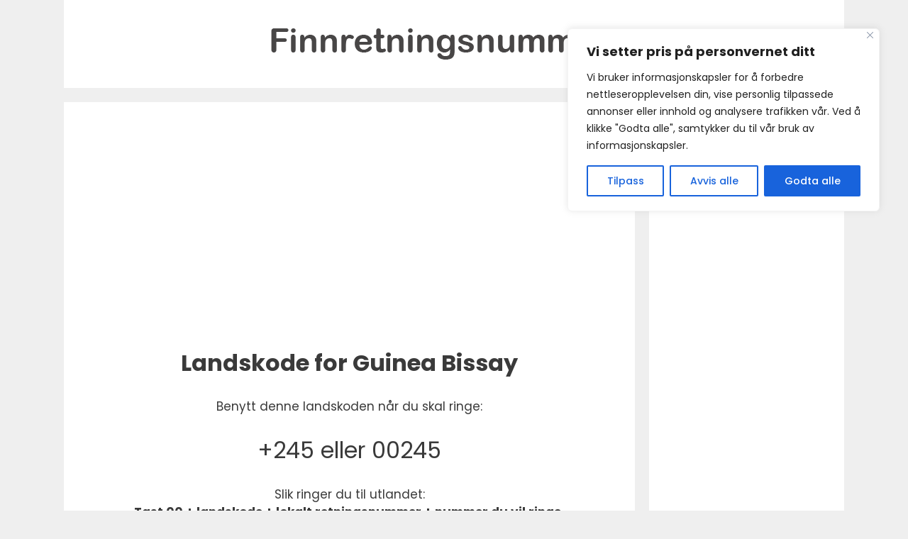

--- FILE ---
content_type: text/html; charset=utf-8
request_url: https://www.google.com/recaptcha/api2/anchor?ar=1&k=6LeC7-oaAAAAAK9wNCrY7q865tcw8Si6n87PeUCq&co=aHR0cHM6Ly93d3cuZmlubnJldG5pbmdzbnVtbWVyLm5vOjQ0Mw..&hl=en&v=PoyoqOPhxBO7pBk68S4YbpHZ&size=invisible&anchor-ms=20000&execute-ms=30000&cb=9tu2mj23mxgb
body_size: 48676
content:
<!DOCTYPE HTML><html dir="ltr" lang="en"><head><meta http-equiv="Content-Type" content="text/html; charset=UTF-8">
<meta http-equiv="X-UA-Compatible" content="IE=edge">
<title>reCAPTCHA</title>
<style type="text/css">
/* cyrillic-ext */
@font-face {
  font-family: 'Roboto';
  font-style: normal;
  font-weight: 400;
  font-stretch: 100%;
  src: url(//fonts.gstatic.com/s/roboto/v48/KFO7CnqEu92Fr1ME7kSn66aGLdTylUAMa3GUBHMdazTgWw.woff2) format('woff2');
  unicode-range: U+0460-052F, U+1C80-1C8A, U+20B4, U+2DE0-2DFF, U+A640-A69F, U+FE2E-FE2F;
}
/* cyrillic */
@font-face {
  font-family: 'Roboto';
  font-style: normal;
  font-weight: 400;
  font-stretch: 100%;
  src: url(//fonts.gstatic.com/s/roboto/v48/KFO7CnqEu92Fr1ME7kSn66aGLdTylUAMa3iUBHMdazTgWw.woff2) format('woff2');
  unicode-range: U+0301, U+0400-045F, U+0490-0491, U+04B0-04B1, U+2116;
}
/* greek-ext */
@font-face {
  font-family: 'Roboto';
  font-style: normal;
  font-weight: 400;
  font-stretch: 100%;
  src: url(//fonts.gstatic.com/s/roboto/v48/KFO7CnqEu92Fr1ME7kSn66aGLdTylUAMa3CUBHMdazTgWw.woff2) format('woff2');
  unicode-range: U+1F00-1FFF;
}
/* greek */
@font-face {
  font-family: 'Roboto';
  font-style: normal;
  font-weight: 400;
  font-stretch: 100%;
  src: url(//fonts.gstatic.com/s/roboto/v48/KFO7CnqEu92Fr1ME7kSn66aGLdTylUAMa3-UBHMdazTgWw.woff2) format('woff2');
  unicode-range: U+0370-0377, U+037A-037F, U+0384-038A, U+038C, U+038E-03A1, U+03A3-03FF;
}
/* math */
@font-face {
  font-family: 'Roboto';
  font-style: normal;
  font-weight: 400;
  font-stretch: 100%;
  src: url(//fonts.gstatic.com/s/roboto/v48/KFO7CnqEu92Fr1ME7kSn66aGLdTylUAMawCUBHMdazTgWw.woff2) format('woff2');
  unicode-range: U+0302-0303, U+0305, U+0307-0308, U+0310, U+0312, U+0315, U+031A, U+0326-0327, U+032C, U+032F-0330, U+0332-0333, U+0338, U+033A, U+0346, U+034D, U+0391-03A1, U+03A3-03A9, U+03B1-03C9, U+03D1, U+03D5-03D6, U+03F0-03F1, U+03F4-03F5, U+2016-2017, U+2034-2038, U+203C, U+2040, U+2043, U+2047, U+2050, U+2057, U+205F, U+2070-2071, U+2074-208E, U+2090-209C, U+20D0-20DC, U+20E1, U+20E5-20EF, U+2100-2112, U+2114-2115, U+2117-2121, U+2123-214F, U+2190, U+2192, U+2194-21AE, U+21B0-21E5, U+21F1-21F2, U+21F4-2211, U+2213-2214, U+2216-22FF, U+2308-230B, U+2310, U+2319, U+231C-2321, U+2336-237A, U+237C, U+2395, U+239B-23B7, U+23D0, U+23DC-23E1, U+2474-2475, U+25AF, U+25B3, U+25B7, U+25BD, U+25C1, U+25CA, U+25CC, U+25FB, U+266D-266F, U+27C0-27FF, U+2900-2AFF, U+2B0E-2B11, U+2B30-2B4C, U+2BFE, U+3030, U+FF5B, U+FF5D, U+1D400-1D7FF, U+1EE00-1EEFF;
}
/* symbols */
@font-face {
  font-family: 'Roboto';
  font-style: normal;
  font-weight: 400;
  font-stretch: 100%;
  src: url(//fonts.gstatic.com/s/roboto/v48/KFO7CnqEu92Fr1ME7kSn66aGLdTylUAMaxKUBHMdazTgWw.woff2) format('woff2');
  unicode-range: U+0001-000C, U+000E-001F, U+007F-009F, U+20DD-20E0, U+20E2-20E4, U+2150-218F, U+2190, U+2192, U+2194-2199, U+21AF, U+21E6-21F0, U+21F3, U+2218-2219, U+2299, U+22C4-22C6, U+2300-243F, U+2440-244A, U+2460-24FF, U+25A0-27BF, U+2800-28FF, U+2921-2922, U+2981, U+29BF, U+29EB, U+2B00-2BFF, U+4DC0-4DFF, U+FFF9-FFFB, U+10140-1018E, U+10190-1019C, U+101A0, U+101D0-101FD, U+102E0-102FB, U+10E60-10E7E, U+1D2C0-1D2D3, U+1D2E0-1D37F, U+1F000-1F0FF, U+1F100-1F1AD, U+1F1E6-1F1FF, U+1F30D-1F30F, U+1F315, U+1F31C, U+1F31E, U+1F320-1F32C, U+1F336, U+1F378, U+1F37D, U+1F382, U+1F393-1F39F, U+1F3A7-1F3A8, U+1F3AC-1F3AF, U+1F3C2, U+1F3C4-1F3C6, U+1F3CA-1F3CE, U+1F3D4-1F3E0, U+1F3ED, U+1F3F1-1F3F3, U+1F3F5-1F3F7, U+1F408, U+1F415, U+1F41F, U+1F426, U+1F43F, U+1F441-1F442, U+1F444, U+1F446-1F449, U+1F44C-1F44E, U+1F453, U+1F46A, U+1F47D, U+1F4A3, U+1F4B0, U+1F4B3, U+1F4B9, U+1F4BB, U+1F4BF, U+1F4C8-1F4CB, U+1F4D6, U+1F4DA, U+1F4DF, U+1F4E3-1F4E6, U+1F4EA-1F4ED, U+1F4F7, U+1F4F9-1F4FB, U+1F4FD-1F4FE, U+1F503, U+1F507-1F50B, U+1F50D, U+1F512-1F513, U+1F53E-1F54A, U+1F54F-1F5FA, U+1F610, U+1F650-1F67F, U+1F687, U+1F68D, U+1F691, U+1F694, U+1F698, U+1F6AD, U+1F6B2, U+1F6B9-1F6BA, U+1F6BC, U+1F6C6-1F6CF, U+1F6D3-1F6D7, U+1F6E0-1F6EA, U+1F6F0-1F6F3, U+1F6F7-1F6FC, U+1F700-1F7FF, U+1F800-1F80B, U+1F810-1F847, U+1F850-1F859, U+1F860-1F887, U+1F890-1F8AD, U+1F8B0-1F8BB, U+1F8C0-1F8C1, U+1F900-1F90B, U+1F93B, U+1F946, U+1F984, U+1F996, U+1F9E9, U+1FA00-1FA6F, U+1FA70-1FA7C, U+1FA80-1FA89, U+1FA8F-1FAC6, U+1FACE-1FADC, U+1FADF-1FAE9, U+1FAF0-1FAF8, U+1FB00-1FBFF;
}
/* vietnamese */
@font-face {
  font-family: 'Roboto';
  font-style: normal;
  font-weight: 400;
  font-stretch: 100%;
  src: url(//fonts.gstatic.com/s/roboto/v48/KFO7CnqEu92Fr1ME7kSn66aGLdTylUAMa3OUBHMdazTgWw.woff2) format('woff2');
  unicode-range: U+0102-0103, U+0110-0111, U+0128-0129, U+0168-0169, U+01A0-01A1, U+01AF-01B0, U+0300-0301, U+0303-0304, U+0308-0309, U+0323, U+0329, U+1EA0-1EF9, U+20AB;
}
/* latin-ext */
@font-face {
  font-family: 'Roboto';
  font-style: normal;
  font-weight: 400;
  font-stretch: 100%;
  src: url(//fonts.gstatic.com/s/roboto/v48/KFO7CnqEu92Fr1ME7kSn66aGLdTylUAMa3KUBHMdazTgWw.woff2) format('woff2');
  unicode-range: U+0100-02BA, U+02BD-02C5, U+02C7-02CC, U+02CE-02D7, U+02DD-02FF, U+0304, U+0308, U+0329, U+1D00-1DBF, U+1E00-1E9F, U+1EF2-1EFF, U+2020, U+20A0-20AB, U+20AD-20C0, U+2113, U+2C60-2C7F, U+A720-A7FF;
}
/* latin */
@font-face {
  font-family: 'Roboto';
  font-style: normal;
  font-weight: 400;
  font-stretch: 100%;
  src: url(//fonts.gstatic.com/s/roboto/v48/KFO7CnqEu92Fr1ME7kSn66aGLdTylUAMa3yUBHMdazQ.woff2) format('woff2');
  unicode-range: U+0000-00FF, U+0131, U+0152-0153, U+02BB-02BC, U+02C6, U+02DA, U+02DC, U+0304, U+0308, U+0329, U+2000-206F, U+20AC, U+2122, U+2191, U+2193, U+2212, U+2215, U+FEFF, U+FFFD;
}
/* cyrillic-ext */
@font-face {
  font-family: 'Roboto';
  font-style: normal;
  font-weight: 500;
  font-stretch: 100%;
  src: url(//fonts.gstatic.com/s/roboto/v48/KFO7CnqEu92Fr1ME7kSn66aGLdTylUAMa3GUBHMdazTgWw.woff2) format('woff2');
  unicode-range: U+0460-052F, U+1C80-1C8A, U+20B4, U+2DE0-2DFF, U+A640-A69F, U+FE2E-FE2F;
}
/* cyrillic */
@font-face {
  font-family: 'Roboto';
  font-style: normal;
  font-weight: 500;
  font-stretch: 100%;
  src: url(//fonts.gstatic.com/s/roboto/v48/KFO7CnqEu92Fr1ME7kSn66aGLdTylUAMa3iUBHMdazTgWw.woff2) format('woff2');
  unicode-range: U+0301, U+0400-045F, U+0490-0491, U+04B0-04B1, U+2116;
}
/* greek-ext */
@font-face {
  font-family: 'Roboto';
  font-style: normal;
  font-weight: 500;
  font-stretch: 100%;
  src: url(//fonts.gstatic.com/s/roboto/v48/KFO7CnqEu92Fr1ME7kSn66aGLdTylUAMa3CUBHMdazTgWw.woff2) format('woff2');
  unicode-range: U+1F00-1FFF;
}
/* greek */
@font-face {
  font-family: 'Roboto';
  font-style: normal;
  font-weight: 500;
  font-stretch: 100%;
  src: url(//fonts.gstatic.com/s/roboto/v48/KFO7CnqEu92Fr1ME7kSn66aGLdTylUAMa3-UBHMdazTgWw.woff2) format('woff2');
  unicode-range: U+0370-0377, U+037A-037F, U+0384-038A, U+038C, U+038E-03A1, U+03A3-03FF;
}
/* math */
@font-face {
  font-family: 'Roboto';
  font-style: normal;
  font-weight: 500;
  font-stretch: 100%;
  src: url(//fonts.gstatic.com/s/roboto/v48/KFO7CnqEu92Fr1ME7kSn66aGLdTylUAMawCUBHMdazTgWw.woff2) format('woff2');
  unicode-range: U+0302-0303, U+0305, U+0307-0308, U+0310, U+0312, U+0315, U+031A, U+0326-0327, U+032C, U+032F-0330, U+0332-0333, U+0338, U+033A, U+0346, U+034D, U+0391-03A1, U+03A3-03A9, U+03B1-03C9, U+03D1, U+03D5-03D6, U+03F0-03F1, U+03F4-03F5, U+2016-2017, U+2034-2038, U+203C, U+2040, U+2043, U+2047, U+2050, U+2057, U+205F, U+2070-2071, U+2074-208E, U+2090-209C, U+20D0-20DC, U+20E1, U+20E5-20EF, U+2100-2112, U+2114-2115, U+2117-2121, U+2123-214F, U+2190, U+2192, U+2194-21AE, U+21B0-21E5, U+21F1-21F2, U+21F4-2211, U+2213-2214, U+2216-22FF, U+2308-230B, U+2310, U+2319, U+231C-2321, U+2336-237A, U+237C, U+2395, U+239B-23B7, U+23D0, U+23DC-23E1, U+2474-2475, U+25AF, U+25B3, U+25B7, U+25BD, U+25C1, U+25CA, U+25CC, U+25FB, U+266D-266F, U+27C0-27FF, U+2900-2AFF, U+2B0E-2B11, U+2B30-2B4C, U+2BFE, U+3030, U+FF5B, U+FF5D, U+1D400-1D7FF, U+1EE00-1EEFF;
}
/* symbols */
@font-face {
  font-family: 'Roboto';
  font-style: normal;
  font-weight: 500;
  font-stretch: 100%;
  src: url(//fonts.gstatic.com/s/roboto/v48/KFO7CnqEu92Fr1ME7kSn66aGLdTylUAMaxKUBHMdazTgWw.woff2) format('woff2');
  unicode-range: U+0001-000C, U+000E-001F, U+007F-009F, U+20DD-20E0, U+20E2-20E4, U+2150-218F, U+2190, U+2192, U+2194-2199, U+21AF, U+21E6-21F0, U+21F3, U+2218-2219, U+2299, U+22C4-22C6, U+2300-243F, U+2440-244A, U+2460-24FF, U+25A0-27BF, U+2800-28FF, U+2921-2922, U+2981, U+29BF, U+29EB, U+2B00-2BFF, U+4DC0-4DFF, U+FFF9-FFFB, U+10140-1018E, U+10190-1019C, U+101A0, U+101D0-101FD, U+102E0-102FB, U+10E60-10E7E, U+1D2C0-1D2D3, U+1D2E0-1D37F, U+1F000-1F0FF, U+1F100-1F1AD, U+1F1E6-1F1FF, U+1F30D-1F30F, U+1F315, U+1F31C, U+1F31E, U+1F320-1F32C, U+1F336, U+1F378, U+1F37D, U+1F382, U+1F393-1F39F, U+1F3A7-1F3A8, U+1F3AC-1F3AF, U+1F3C2, U+1F3C4-1F3C6, U+1F3CA-1F3CE, U+1F3D4-1F3E0, U+1F3ED, U+1F3F1-1F3F3, U+1F3F5-1F3F7, U+1F408, U+1F415, U+1F41F, U+1F426, U+1F43F, U+1F441-1F442, U+1F444, U+1F446-1F449, U+1F44C-1F44E, U+1F453, U+1F46A, U+1F47D, U+1F4A3, U+1F4B0, U+1F4B3, U+1F4B9, U+1F4BB, U+1F4BF, U+1F4C8-1F4CB, U+1F4D6, U+1F4DA, U+1F4DF, U+1F4E3-1F4E6, U+1F4EA-1F4ED, U+1F4F7, U+1F4F9-1F4FB, U+1F4FD-1F4FE, U+1F503, U+1F507-1F50B, U+1F50D, U+1F512-1F513, U+1F53E-1F54A, U+1F54F-1F5FA, U+1F610, U+1F650-1F67F, U+1F687, U+1F68D, U+1F691, U+1F694, U+1F698, U+1F6AD, U+1F6B2, U+1F6B9-1F6BA, U+1F6BC, U+1F6C6-1F6CF, U+1F6D3-1F6D7, U+1F6E0-1F6EA, U+1F6F0-1F6F3, U+1F6F7-1F6FC, U+1F700-1F7FF, U+1F800-1F80B, U+1F810-1F847, U+1F850-1F859, U+1F860-1F887, U+1F890-1F8AD, U+1F8B0-1F8BB, U+1F8C0-1F8C1, U+1F900-1F90B, U+1F93B, U+1F946, U+1F984, U+1F996, U+1F9E9, U+1FA00-1FA6F, U+1FA70-1FA7C, U+1FA80-1FA89, U+1FA8F-1FAC6, U+1FACE-1FADC, U+1FADF-1FAE9, U+1FAF0-1FAF8, U+1FB00-1FBFF;
}
/* vietnamese */
@font-face {
  font-family: 'Roboto';
  font-style: normal;
  font-weight: 500;
  font-stretch: 100%;
  src: url(//fonts.gstatic.com/s/roboto/v48/KFO7CnqEu92Fr1ME7kSn66aGLdTylUAMa3OUBHMdazTgWw.woff2) format('woff2');
  unicode-range: U+0102-0103, U+0110-0111, U+0128-0129, U+0168-0169, U+01A0-01A1, U+01AF-01B0, U+0300-0301, U+0303-0304, U+0308-0309, U+0323, U+0329, U+1EA0-1EF9, U+20AB;
}
/* latin-ext */
@font-face {
  font-family: 'Roboto';
  font-style: normal;
  font-weight: 500;
  font-stretch: 100%;
  src: url(//fonts.gstatic.com/s/roboto/v48/KFO7CnqEu92Fr1ME7kSn66aGLdTylUAMa3KUBHMdazTgWw.woff2) format('woff2');
  unicode-range: U+0100-02BA, U+02BD-02C5, U+02C7-02CC, U+02CE-02D7, U+02DD-02FF, U+0304, U+0308, U+0329, U+1D00-1DBF, U+1E00-1E9F, U+1EF2-1EFF, U+2020, U+20A0-20AB, U+20AD-20C0, U+2113, U+2C60-2C7F, U+A720-A7FF;
}
/* latin */
@font-face {
  font-family: 'Roboto';
  font-style: normal;
  font-weight: 500;
  font-stretch: 100%;
  src: url(//fonts.gstatic.com/s/roboto/v48/KFO7CnqEu92Fr1ME7kSn66aGLdTylUAMa3yUBHMdazQ.woff2) format('woff2');
  unicode-range: U+0000-00FF, U+0131, U+0152-0153, U+02BB-02BC, U+02C6, U+02DA, U+02DC, U+0304, U+0308, U+0329, U+2000-206F, U+20AC, U+2122, U+2191, U+2193, U+2212, U+2215, U+FEFF, U+FFFD;
}
/* cyrillic-ext */
@font-face {
  font-family: 'Roboto';
  font-style: normal;
  font-weight: 900;
  font-stretch: 100%;
  src: url(//fonts.gstatic.com/s/roboto/v48/KFO7CnqEu92Fr1ME7kSn66aGLdTylUAMa3GUBHMdazTgWw.woff2) format('woff2');
  unicode-range: U+0460-052F, U+1C80-1C8A, U+20B4, U+2DE0-2DFF, U+A640-A69F, U+FE2E-FE2F;
}
/* cyrillic */
@font-face {
  font-family: 'Roboto';
  font-style: normal;
  font-weight: 900;
  font-stretch: 100%;
  src: url(//fonts.gstatic.com/s/roboto/v48/KFO7CnqEu92Fr1ME7kSn66aGLdTylUAMa3iUBHMdazTgWw.woff2) format('woff2');
  unicode-range: U+0301, U+0400-045F, U+0490-0491, U+04B0-04B1, U+2116;
}
/* greek-ext */
@font-face {
  font-family: 'Roboto';
  font-style: normal;
  font-weight: 900;
  font-stretch: 100%;
  src: url(//fonts.gstatic.com/s/roboto/v48/KFO7CnqEu92Fr1ME7kSn66aGLdTylUAMa3CUBHMdazTgWw.woff2) format('woff2');
  unicode-range: U+1F00-1FFF;
}
/* greek */
@font-face {
  font-family: 'Roboto';
  font-style: normal;
  font-weight: 900;
  font-stretch: 100%;
  src: url(//fonts.gstatic.com/s/roboto/v48/KFO7CnqEu92Fr1ME7kSn66aGLdTylUAMa3-UBHMdazTgWw.woff2) format('woff2');
  unicode-range: U+0370-0377, U+037A-037F, U+0384-038A, U+038C, U+038E-03A1, U+03A3-03FF;
}
/* math */
@font-face {
  font-family: 'Roboto';
  font-style: normal;
  font-weight: 900;
  font-stretch: 100%;
  src: url(//fonts.gstatic.com/s/roboto/v48/KFO7CnqEu92Fr1ME7kSn66aGLdTylUAMawCUBHMdazTgWw.woff2) format('woff2');
  unicode-range: U+0302-0303, U+0305, U+0307-0308, U+0310, U+0312, U+0315, U+031A, U+0326-0327, U+032C, U+032F-0330, U+0332-0333, U+0338, U+033A, U+0346, U+034D, U+0391-03A1, U+03A3-03A9, U+03B1-03C9, U+03D1, U+03D5-03D6, U+03F0-03F1, U+03F4-03F5, U+2016-2017, U+2034-2038, U+203C, U+2040, U+2043, U+2047, U+2050, U+2057, U+205F, U+2070-2071, U+2074-208E, U+2090-209C, U+20D0-20DC, U+20E1, U+20E5-20EF, U+2100-2112, U+2114-2115, U+2117-2121, U+2123-214F, U+2190, U+2192, U+2194-21AE, U+21B0-21E5, U+21F1-21F2, U+21F4-2211, U+2213-2214, U+2216-22FF, U+2308-230B, U+2310, U+2319, U+231C-2321, U+2336-237A, U+237C, U+2395, U+239B-23B7, U+23D0, U+23DC-23E1, U+2474-2475, U+25AF, U+25B3, U+25B7, U+25BD, U+25C1, U+25CA, U+25CC, U+25FB, U+266D-266F, U+27C0-27FF, U+2900-2AFF, U+2B0E-2B11, U+2B30-2B4C, U+2BFE, U+3030, U+FF5B, U+FF5D, U+1D400-1D7FF, U+1EE00-1EEFF;
}
/* symbols */
@font-face {
  font-family: 'Roboto';
  font-style: normal;
  font-weight: 900;
  font-stretch: 100%;
  src: url(//fonts.gstatic.com/s/roboto/v48/KFO7CnqEu92Fr1ME7kSn66aGLdTylUAMaxKUBHMdazTgWw.woff2) format('woff2');
  unicode-range: U+0001-000C, U+000E-001F, U+007F-009F, U+20DD-20E0, U+20E2-20E4, U+2150-218F, U+2190, U+2192, U+2194-2199, U+21AF, U+21E6-21F0, U+21F3, U+2218-2219, U+2299, U+22C4-22C6, U+2300-243F, U+2440-244A, U+2460-24FF, U+25A0-27BF, U+2800-28FF, U+2921-2922, U+2981, U+29BF, U+29EB, U+2B00-2BFF, U+4DC0-4DFF, U+FFF9-FFFB, U+10140-1018E, U+10190-1019C, U+101A0, U+101D0-101FD, U+102E0-102FB, U+10E60-10E7E, U+1D2C0-1D2D3, U+1D2E0-1D37F, U+1F000-1F0FF, U+1F100-1F1AD, U+1F1E6-1F1FF, U+1F30D-1F30F, U+1F315, U+1F31C, U+1F31E, U+1F320-1F32C, U+1F336, U+1F378, U+1F37D, U+1F382, U+1F393-1F39F, U+1F3A7-1F3A8, U+1F3AC-1F3AF, U+1F3C2, U+1F3C4-1F3C6, U+1F3CA-1F3CE, U+1F3D4-1F3E0, U+1F3ED, U+1F3F1-1F3F3, U+1F3F5-1F3F7, U+1F408, U+1F415, U+1F41F, U+1F426, U+1F43F, U+1F441-1F442, U+1F444, U+1F446-1F449, U+1F44C-1F44E, U+1F453, U+1F46A, U+1F47D, U+1F4A3, U+1F4B0, U+1F4B3, U+1F4B9, U+1F4BB, U+1F4BF, U+1F4C8-1F4CB, U+1F4D6, U+1F4DA, U+1F4DF, U+1F4E3-1F4E6, U+1F4EA-1F4ED, U+1F4F7, U+1F4F9-1F4FB, U+1F4FD-1F4FE, U+1F503, U+1F507-1F50B, U+1F50D, U+1F512-1F513, U+1F53E-1F54A, U+1F54F-1F5FA, U+1F610, U+1F650-1F67F, U+1F687, U+1F68D, U+1F691, U+1F694, U+1F698, U+1F6AD, U+1F6B2, U+1F6B9-1F6BA, U+1F6BC, U+1F6C6-1F6CF, U+1F6D3-1F6D7, U+1F6E0-1F6EA, U+1F6F0-1F6F3, U+1F6F7-1F6FC, U+1F700-1F7FF, U+1F800-1F80B, U+1F810-1F847, U+1F850-1F859, U+1F860-1F887, U+1F890-1F8AD, U+1F8B0-1F8BB, U+1F8C0-1F8C1, U+1F900-1F90B, U+1F93B, U+1F946, U+1F984, U+1F996, U+1F9E9, U+1FA00-1FA6F, U+1FA70-1FA7C, U+1FA80-1FA89, U+1FA8F-1FAC6, U+1FACE-1FADC, U+1FADF-1FAE9, U+1FAF0-1FAF8, U+1FB00-1FBFF;
}
/* vietnamese */
@font-face {
  font-family: 'Roboto';
  font-style: normal;
  font-weight: 900;
  font-stretch: 100%;
  src: url(//fonts.gstatic.com/s/roboto/v48/KFO7CnqEu92Fr1ME7kSn66aGLdTylUAMa3OUBHMdazTgWw.woff2) format('woff2');
  unicode-range: U+0102-0103, U+0110-0111, U+0128-0129, U+0168-0169, U+01A0-01A1, U+01AF-01B0, U+0300-0301, U+0303-0304, U+0308-0309, U+0323, U+0329, U+1EA0-1EF9, U+20AB;
}
/* latin-ext */
@font-face {
  font-family: 'Roboto';
  font-style: normal;
  font-weight: 900;
  font-stretch: 100%;
  src: url(//fonts.gstatic.com/s/roboto/v48/KFO7CnqEu92Fr1ME7kSn66aGLdTylUAMa3KUBHMdazTgWw.woff2) format('woff2');
  unicode-range: U+0100-02BA, U+02BD-02C5, U+02C7-02CC, U+02CE-02D7, U+02DD-02FF, U+0304, U+0308, U+0329, U+1D00-1DBF, U+1E00-1E9F, U+1EF2-1EFF, U+2020, U+20A0-20AB, U+20AD-20C0, U+2113, U+2C60-2C7F, U+A720-A7FF;
}
/* latin */
@font-face {
  font-family: 'Roboto';
  font-style: normal;
  font-weight: 900;
  font-stretch: 100%;
  src: url(//fonts.gstatic.com/s/roboto/v48/KFO7CnqEu92Fr1ME7kSn66aGLdTylUAMa3yUBHMdazQ.woff2) format('woff2');
  unicode-range: U+0000-00FF, U+0131, U+0152-0153, U+02BB-02BC, U+02C6, U+02DA, U+02DC, U+0304, U+0308, U+0329, U+2000-206F, U+20AC, U+2122, U+2191, U+2193, U+2212, U+2215, U+FEFF, U+FFFD;
}

</style>
<link rel="stylesheet" type="text/css" href="https://www.gstatic.com/recaptcha/releases/PoyoqOPhxBO7pBk68S4YbpHZ/styles__ltr.css">
<script nonce="7ILyeuwlX3X5L4xBhtCBAA" type="text/javascript">window['__recaptcha_api'] = 'https://www.google.com/recaptcha/api2/';</script>
<script type="text/javascript" src="https://www.gstatic.com/recaptcha/releases/PoyoqOPhxBO7pBk68S4YbpHZ/recaptcha__en.js" nonce="7ILyeuwlX3X5L4xBhtCBAA">
      
    </script></head>
<body><div id="rc-anchor-alert" class="rc-anchor-alert"></div>
<input type="hidden" id="recaptcha-token" value="[base64]">
<script type="text/javascript" nonce="7ILyeuwlX3X5L4xBhtCBAA">
      recaptcha.anchor.Main.init("[\x22ainput\x22,[\x22bgdata\x22,\x22\x22,\[base64]/[base64]/MjU1Ong/[base64]/[base64]/[base64]/[base64]/[base64]/[base64]/[base64]/[base64]/[base64]/[base64]/[base64]/[base64]/[base64]/[base64]/[base64]\\u003d\x22,\[base64]\x22,\x22JsOaw5bDlDvCiEcTw4I3wqBqccOtwrLClsO1WythHDzDnThawp3DosKow4FAd3fDgnQ8w5J7VcO/wpTCl0UAw6tPYcOSwpw6woo0WR9fwpYdEQkfAxTCisO1w5AVw5XCjlRpBsK6acK9wqlVDiHCuSYMw4kBBcOnwpN9BE/DssO1woEudVorwrvCukYpB1wXwqBqdsKnS8OcCnxFSMOQJzzDjEnCmyckEyRFW8O2w5bCtUdXw4w4Cm46wr13alHCvAXCocOedFFheMOQDcOMwpMiwqbCicKUZGBtw4LCnFxBwpMdKMOTZgwwYwg6UcKjw7/DhcO3wr/[base64]/w5kvwosAYMO8w6/[base64]/ClcKXw5bDmibDi8KZw5zCgyFuw5ZJS8OIFA9yRsOYfsOcw5vCvQHCs3g5J0vCs8KOFEdZSVVCw6XDmMOBK8OOw5AIw6YhBn1JRMKYSMKNw5bDoMKJE8Khwq8awpTDuTbDq8OWw7zDrFAdw7kFw6zDl8KINWIvCcOcLsKES8OBwp9Cw6ExJxfDpGkuW8KRwp8/wqPDqTXCqSvDpwTCssOrwonCjsOwWSspf8Orw67DsMOnw7PCj8O0IGrCuknDkcOUQsKdw5FMwpXCg8OPwr50w7BdWhkXw7nCn8OAE8OGw498wpLDmUHCswvCtsOaw4XDvcOQRMK2wqI6wpLCn8OgwoBiwo/DuCbDgAbDsmIewqrCnmTCujhyWMKhasOlw5Bww5PDhsOgQsKGFlF/XsO/w6rDucObw47DucKuw7rCm8OiGMK8VTHCg17DlcO9wo3CucOlw5rCrsKzE8Oww70TTmlMK0DDpsOHHcOQwrxLw4Iaw6vDr8KQw7cawq7Dh8KFWMOIw7Rxw6QDFcOgXRXCpW/ClXRzw7TCrsKbKDvChWwtLmLCpcKucsObwphaw7PDrMODJDReG8OtJkVnWMO8W0/Dhjxjw6LCh3diwrnCrgvCvw0xwqQPwozDgcOmwoPCmA0+e8OrdcKLZQRxQjXDpjrClMKjwqrDui1lw53Dt8KsDcK5N8OWVcK+wqfCn27DrsOuw59hw4tDwonCvi3CiiM4MsOBwqDClMKgwrA4W8OPwqfCscOAGTrDrTDDnRnDtQonZ0/[base64]/DlRHCoQLDszUFw4rDon/DlkvDgG/CgcKfw7PCvUYXecOuwpDDhxoYwozDiSLCjD3DmcKdSMKnZ1rCosODw7HDnjDDsxowwoFIwqvDm8KDPsK3asO/TcOtwp1yw5ZpwqMXwqYqw7LDiWbDocKFwrHDnsKkw6zDqcOGw6V6DBPDilJdw4koGcO2wqltfMObeQF9w6Qewr5tw7rDs3/DslbDglrDmzECVgFuacKCfRbDgMOIwqpjC8OsAsOOw7/Cq2XCgMKFCcOxw5gKwp88E1dew4xIwrA8P8OvfMKyVkxjwo/DvcOOwq7Ck8OIDsKrw7TDkMOgXcKBA1LDpy7DtBfCr0TDtMO5w6LDpsO+w5DCjwgEJAgFX8Kjw7DCgBNWwq1kNRDDnBXDgsO+wqHCrBvDjFbCkcKsw6DDgMKjw5XDkAMKacO6DMKcASvDiiPDjGXCmcO8ZmnCtUVBw7pbw7/CocKxVmJywqIiw43Ct3/[base64]/UsOiw4EyL8KHFcOaTA1FwrfDiCPDh8OPKMKAwpXCrMOWwpdDw7vCmVDCkMOGw4TCkHDDqMKIwoZNw77DpDt1w4BCLFTDs8K8wqPCiRA+UMOMe8KEKDNRJ2/Dr8KVw47CkMKawop5wrfDucOvSBUWwqzCm3XCqsK4wpgeAcKuw5jDuMKtOyTDgsKgc17CqhcHwr3DiA0Kw6VOwrwRw74Jw6LDusOjAsKdw6d2bjgBcsObw6p3wqIBVipFMyzDgn7CuUdMw6/DuT53KXUXw4Jhw73Dl8OcB8K7w7/CnMK/KsOVOcOAwpEqw43CrmZywrtyw6pCAcONw6PCvsOrT0rCi8O2wqtnO8O3wr7CgMK3GcO9woFBUx7DpmsDwobCrhTDm8OYOMOsDjJSw4nCvw4LwoZgTsKDEEPDhcK2w5UbwqHClcKUbMOFw7k0DsK/FsKswqQ7wp1CwrvCsMOswqktw4TCh8KHwonDrcOeAsKrw4BQSRVuUMK7DF/[base64]/DnnXCq8OISsO+w5/CtmzDs8ONwq7CknowwoTCv2DDoMKkw7hucsOOL8Ouw4HCm154McKAw4s1BsO3w71uwro/[base64]/[base64]/EcOracKgGcKowrhpw6nCssKeKT7CsMKswoRpwrw2w7LClGw9w5k0PA0Sw6bCvEx0J2spwqLDv0YLPEHDusO2VTrDvcO0woAew4pLfsKlXT5GecOlHEMjw45Ewr4Kw4LDkcOowpAHbjhWwoNVGcOrw4LCvE1ieBp3wq47CmnCq8K+wp8Zw7Ynwp/CpcOsw7IwwpQdwqzDpsKbwqLCp0vDvsO6bSxlGWRuwpV7wqlIWMOqwr/[base64]/[base64]/[base64]/Cq8KtwqHCrUTDt3bDncOBw6jCpmV5eMOvQMO0UgxiDsOXw7sPw4MyEW/Dp8KeFRlQDcOlwo7DhD1ww4d0C3olGE3Cs3vCo8Kkw5XDosOsNSHDt8KAw5HDr8KfNA9kIVTCtMOTXFbCrAY0wpxdw69/DHfDvsKew6x7MVZNF8KKw7VBKcKQw4poCmtnLS/[base64]/[base64]/O8KGacKLQyUEKFTDtcKIJTsGwqc0w4ZMOcOkS10awq3DiC1mw6nCmX1ewq3CiMOJcklyeWoRCxtGwqfCrsOew6FfwrXDl0zDmMKtO8KcdmLDmcKBcMKcw4nDmz/DtMOLEMKTTGPCtxvDi8O/LjfChhvCoMKODsKOdHcvPAUVCGrDk8KowpE1w7ZkACI4w5zChcKvwpXDtcKWw43DkXMrFsKSND3DklVPw4HCn8KcR8OpwpXCuhfDj8KJw7dwH8KTw7TDt8ONeXshZ8KUwrzCtyYnO2BTw5HDgsK1w44YZW7CkMKyw6fDhcKPwo/CnnUow5BiwrTDvzbDs8OqSG1OOWs5wrh3JMKpwohHIS3CsMOPwovCig0+IcKCe8OdwqAawrtLWMKVSljDijZMZsOKw68DwrFCHiB+woE/[base64]/DrCLCiMKHw53DjsKgOmVHwrB4w6g5AcONEsO2wovCnjhzwrnDh2wXw4LDkhnCrQIrw400Q8OwFsKrwogccyTDmmtCDsK6AmrCisONw41Hwohzw7Mhwp/[base64]/Dux5reSvDs8O+SMO1w7BMfcKfw6nDhMKgNMKpXMOZwrUkw6xyw75kwo/CvUjDjHYKTsKTw7tDw7wbBF5dwqQMwq3DvsOkw4fDhlwgQMKMw4bCkUl9wpbDmcO/WsKMaSTCiXLDoQPDscOWDUXDi8KvRsOTwpsYYC4UNwfDj8O4GRLDhFVlERdyflrClm7DosKND8O9PMOQRnjDp2vCtzTDr3Nrw74oW8OmFsOMwq7CtnEWRVjCucKsKgVXw7R8woILw7cybgorwq4NdUrCmg/CoFgRwr7CiMKJwrphw5DDrsOcTkIud8K9asOkw7FoTMK/w7hmDSIJwrfCo3cyf8OZWsOkK8OIwposYsKvw5XClxQiBzsgAMO8JMK5w4IRL2/DvE88B8Ouwr7DlH/[base64]/[base64]/[base64]/CsjEHw5cPw53DrVDDuDXCkcOJw4LDnnDDnMO0aF/DlwpDwqx8OsONP3jDoV3CrygTGMO5KRnCrR9Ow4HCiwYkw7LCoBLDjEZtwoQDYxomwpdAwqZ4ZSnDr2R+QsOcw58DwpzDpMKrMsO7YMKOw4/[base64]/c8Omw59dDMKAOMKGw7AFworDtCRGwqcCG8OSwr7DnsOSXcKpWcOHb03Cl8KVHcK1w5Ffw6MIGkAedMKXwpLCpGPDr1/DkFDCjcOVwqhywqRUwqvCgUdYOHV+w6FCUjPCsgQcRSrChxDCiTBKAD49CkzCiMOjJsOAVMOIw4LCryfDlMKaEMOhw6BIf8KkX1DCusO9OGt4KsOGDFLDg8OVXD3DlMKew7DDlsOYEsKhM8KnV15oKTHDtMKtJD/CqMKCwqXCpsO2QgbChyoTB8KvZUPCtMOvw5xzH8Kzw70/PcKFNsOvw77CocKHw7PDsMOnw4sLM8Odw7RhGwQuw4fCs8OZb09wVlE0wpIrwpExT8KMasKQw6lRG8KUwpUfw7BWwrLCnEdbw4tiw5NIDC81w7HCnnRXVMKhw7p/[base64]/DvjXDn2lOGcKVw63CtsO1w6PDmcKiAsOZw5XDrwfCusODwqjDvVgnYMOUw5Vdwpkgw7xEwrgSwqxDwoNuA0xtAcORasKfw6sTe8KYwqXDusK0w5fDo8KjRsK8eTjDgcK2ACJgJcOQRBbDlcKiSsOpFihuKMOzWkgHwrHCuBsuacKyw6Yrw7zCn8KUwovCssK+w5zCmR/CgATCncKcDRMzegYZwojDhm7DklrCpyvCtsKUw7sdwqIDw79UQE5qaRPDqUN2wrUQw6oPwoTDixPCgCXDs8OiTwkLw6fCoMKaw6TCjhzDqcKrVcOUw4VFwrweWi1zZcOqw7/Dm8O0wp/[base64]/Ig/DjcOFw5jCu2ZBw7g8w47CiR/DiCltw5TDvjfDp8K4w7IRScKow7/DqWXCk2fDscKLwpYRe0Q1w6gFwpkzdMOuOsOIwpzChB7CimnCtsObTShAf8Ksw7rCmsKgw6PDrsOwKm8SZD3Cli/DtMKia0khRcK2QcKkw5TDq8OAEMKhwrU6RsKBw75eL8O6wqTDkRt5wozDqMK+EMKiw50qwpcnw6TCk8OTFMKVwpxww7vDisO6MUnDpgx6woLCvcO/RHjCpB3Cp8KaXcKwIhDCncKtasOcGTUQwrQJHMKmaEoowocfVicGwoMNwrNHCcKFBcO1woBfbBzCqlHCnQFCwpnDqsKrwptrbMKOw5XDmTTDsTPCmSJaFMKbw5TCrh/CssOyJcKlYsKgw7I4w7pUIGNZKVLDqMOkDTrDmcOUwqTDgMOtNmVtVsKxw5dcwpTDvGoDeCFnwrouw6lfJDxJSMO3wqQ3Tn/DkU7CuTxGwoXDsMKlwrlLw4DDhAwWw6XCosKtVMOVE2Qec1g1wq3DsjjDgHtJbg3Dm8OPUsKLw7QCwpFEG8KywrvDklHDhTIlw5dwcsKWb8KUwpvDkg5UwqYmJA7DmMO2w5fDmELDrcK3wp9Xw7EUBlHCkWsEcF/Co0LCusKRA8O8LMKcw4HCqMO8wpt+F8ODwpxwZkrDocK/Jw3Cux92LV/DqMOow4nDtcOxwoB/wpvDrMKcw7pcw7xIw6AHw5fClQhXwqEUwqkJw7w/PsKwUMKlNcKjwpITMsK5wqNRT8Oqw7c6w5JPw544w5zChcOeF8K7w7HChTZJwqF4w7UBQit0w6nCgsOqwq7DpETCpsOZIsOFwpsyIcKCwqJbAD/CkMOPwqHDuSrCksODbcOew5jDhxvCucKJwrFqwrvDoD95WTYFbsKfwrgawpbDrcKTd8OEwqrCl8KZwqDCvMKQJ3wrYMKcDsKkVgwCFm/ChiNawrNNWXLDv8KIGcOMe8KawrdCwp7CgCdDw7HDnMKlQMOHERvDusKBwpNhNyXCksK2Y0pRwqpMVMO7w6Ixw6DChgfCryTDmx/ChMOCPMKBwp3DiATDjMKDwpDDpk93HcKEIcKFw6nDnUnDq8KLScKHw4bCpMKcf0Jfwr3Dl0rCtgvCrVpFfsKmRXVgZsK8w7PCmsKOX2rCnhnDmhbCo8Kdw5NUwpdhIMKDw5fCr8OKw4sBw51aA8OtdUA9wpIUaGTDjcOPFsOLwoDCnkYmGhvCji3DgsKWw7jCkMOKwq/DkAsRw4TDg2rCv8O3w64+wo3CgyRmf8KvE8KOw6fCjsKlASbCqS15w4LCosOGwodww4bDgF3Dj8K0eQNFLV4QcyQ6ecKTw77CiXVFQ8OEw40zIMKaT0jCtMKYwp/[base64]/CkRXCoMOnFGEUKgHCkm7CkCZowop+bMOsGj5aY8OqwrzCvWFdwqZJwrfCmDJRw7fDq2Q7UxvCgMO1wqI8UcO6w5nCgsOMwpRSMVnDinwMEVQvH8KtL1FwZXbClMOdcAF+TGhpw6LCmsOtwq3Cv8O/PlM4PMKSwrx/woI9w6nDqMKjaBrDuTdMccO7QQbDlMKOARjDgMOZfcKDw69aw4HDuhfDmQzCkgzCqyLCuEfCpsKsbSYMw4p/w6EOCMK+RcKGOmdyHRbCoxXDlxTDplrDiUTDrcO4wrR/wrfDucKzOBbDjGvCkcOPGTHDiHfDmMKfwqotHsK5NncVw6XCkE/DlRrDjcKuecOPw7TDmWQ1HWDDnCrCmGDClnJTciDCscK1w5wdw6XCv8KQUxzDohl4ETfClcKewr/DgHTDkMOjARfDocOELVRvw7ERwonCoMKrMmfDqMOYaAlEfMO5DDPDsUbDisK1PD7CrQkQJ8Kpwo/CvsKqTMOgw4nCmTxtwpg3w6s3ECXDlMORLcKwwoF2PUxBFR5MGcKuIw54SwLDnztYHQp5w5DCvSnCl8KZw5LDncOCwooDOgXCucKdw4JNfTPDicO4Rxd3w5E3dHhlGcO2w4vDrsK4w59Lw6wQQz7CgXNiA8KOw4tpZcKgw5QCwqw1QMK7wqgLNSU/w7dOa8Kjw6xKwr/CusKaDEvCk8OKZio8wqMew45AHQvCgsOPdH/DtwMaPC4tdiA9wqBIGRHDmBLDh8KvIg5LCsK2MMKuwoJlfCrDvnHCp0ZrwrA3YDjCgsONwoLDg2/[base64]/w5U/EcO0w4fCjcOXwoTCh8O1BcKUwprCmsOcTi4SFz8PMUcwwoEDEhBHDFIqLsKabsKcTCvClMOkUDhjw4/DlhzDo8KLX8OcJ8Ofwo/Cjz8TcSZow7xqHMOdwo8GXcONw6jDsE/CtTIjw7bDlzhcw7FydVpCw4/CgMOpAmXCpcKJCMK+dcK9fMOTwr7CvnvDjsOiW8OgJBnDpCHChsOvw4HCqRZIXsO9wqxOFnxlREvCr04/L8K7w6FBwr4LeFbCtWHCvjEwwplRw53Cg8OOwozDuMOjICxVwps1fMOeRlMOTyHCrGZnTD5Kwog/Wxp/WFZuQGVIH28Iw7UGVn7CrMOiUsK3wpLDmTXDkcO1NcOdeklYwp7CgcKaRygQwpQ1T8K1w5fCgRHDuMOOck7Cp8KTw7rDlMORw7QSwrzCpsOpfW8bw4LCumbCsB7CpX8lWjsRZlszw6DCvcOAwqJUw4TCrcKlKXvDgsKSSj/CqkjDiBzDlgx0w5sfw4LCsSxtw6DCsTxlJljCgBALY2XCrhgHw4LChMOQVMO9wpPCscKnHMOrI8KFw7howpB9w7PCtRzCsCk1wo/[base64]/[base64]/Ci3VvUsODwpdIP8OKwo9Tw4jCkcKdSR7CjsK/GE7DrCgMw5wzT8KDEMO4FsKMwqE1w4vCk3xUw4EtwpYrw7ASwq8EccKHPVV2wqB5wqhIKifCgsOyw6/CngAHw7hoTsO9w5vDhcKuXndcw4vCsADCrA7DqsKLS0EWw7PCi2Eaw4zChy55eBHDlMO1woUtwpXCocOPwrAkwosGJsOvw5rCmG7CssOhw6DCjsKvwrxjw6siBxnDtk9gwpBMw7xBPlfCsgAwXsO1azIbXj/Dh8Khwo3Cvy7CsMOOwqAHEsKSf8K6wownwq7CmMK+YMKiwqE8w74Bw4ppX2DDrAtdwopVw58awpnDj8OLGcOJwqTDkR4Dw6wWQsO4YA/Cmgp4w7oyJHVXw53Cr3twVcK+ZMO3LMKpE8Klb0XCtCjDn8OfEMORPVbCqUjDlcOqE8OvwqMJR8OdcsOOw6nCnMORw40IIcOuw7rCvy/ClMK4wr/Dk8OHZ3krL1/[base64]/DqsODwpR0HjTCn8K3QWLDqHAwcEPCmMO4CcOmXsOFw7dZCsKSw4RtGGFhHnHCnCY7QxBgw5wESWcQViIYEXxnwooZw5k0wqgTwpzCvzMow6giw6ZMR8OTw71XCsKVE8Oiw4x7w4NZfFhjwr5sEsKkw6Z4wqvDokg9w6suXcKeRBt/[base64]/CgcK4w4jDkcOgw6Fswqdla8KJw4/[base64]/CvC1Zw74Kwq1/[base64]/Cn1VTwo52FS7CunTDvcKKwq07Mj3CtyjDmsKBRFXDglVaA3Y4w5gWN8OFw4bDpMOOSsK8MwJeWTY3wrdOw5jCh8K4LgN7B8KUw4AQw6hVfWoOWErDscKWFB4RbR3Dh8Oow5/DvEvCjcOXQTRPLQ7DtcOeCxbCuMOGw43DtCzCtyl2fcKmw45+w47DjgodwobDjX5uKcOVw7d+w5JHw6whGMKcbcKbG8OvY8Olw74Hwrwew4ANWsOzLcOnEcOXw7nClMKxwoXDljV/w5jDmkoeAMO3dMK4Z8KDVsOuEy99QMKQw6HDjsOkwrbCjMKYZXJDf8KIe19qwrvDnsKJwpzCnsKEIcO/FCd0ewk1UVVcW8OuCsKQw4PCssKwwr0Sw5zDpsK+wod/bsKNXMOFeMKOw7Qkw4DDl8K5wrDDjcK/wqcLOhTCh0nCm8OFX2bCuMK5w7fCkzjDvBfCpMKnwoRZGsOfTsOZw7fCkjHDhzpMwq3DucK9acOdw5TDpMOfw5B0OMO0w5bDmMOmK8KtwoRyWsKUfi3DpsKIw6/Cvxcyw7XDtMKNTEnDk0vDpMK/w6tQw4c6EsKcw552VsOYVTfCvsKDNBXClGjDpQ9nZcOZLGfCiVbCpRvCmmDCv1LCu2cRY8KVUMKWwq3DtcKrw4fDrCbDmQvCgE/CncKnw6VHMR/DhRvCglHCgsKWGMO4w4dSwqkPYMK3XG9/w4N7THR/wrbDgMOUIcKCBiLDmW7CpcOvw7fCkA5uwrzDsXnDl1JxRjzDimwqWT7DrcOlH8OtwpwMw5NZwqIKV2ICPXPCrsONw4jCqjJ1w4LCgAfDgT/[base64]/Ck8Kow4jDuMOof8OidcKZR8KqPsK6OzvDgAfDuAXCi1DDgcOCEyrCkQzCi8Kjw5M1wonDmRZ4wrzDoMODV8KOa0ANcE4nw5pHCcKbw6PDoldGIcKlwrUBw5UgOVzCinlBWW4VOTXDrl1nZhjDvQLDgEdSw7rCjm87w47DrMOIS3hjwoXCjsKOw4N3w5lrw5dmcMOew7/Dt3PDiATCuSRdwrLDoTrDiMK7woUxwoA2SsKQwpvCvsOgw4JHw6kEw7TDnjDDmDlNWhHCu8KQw5/DjsKlDMKbw4TDgnfCmsOrYsKIRXctw4DDtsOdM1VwZcODX2o9wrE+w7kewrA8CcOhNXrDssK4w4Y1FcKSYm0jwrIOw4TDvAZHQMKjUGTCosKrDHbCp8OQOilbwpNaw4IlIMK/w6bCv8K0KcKCN3RYwrbCgcKCwq5WBsOXwqAtw5DCthNVd8O1TgHDpMOHcgzDqUnCpV/[base64]/wpzCvELDvDzDjUXChDjDkQ90DMO/HXtkESQbwrhmR8O0w4cmc8KhQQkaTXTDnCTCp8K9ayHCnhNbE8KVMSvDhcKHLU7DicOEQcOPBi0Mw43DnMOSVTLClsO0VAfDtVU1w5lhw7Rpwrwiwr8wwpx6Wi/DtV3DpcKQDHglYxjCnMKzw6o+OX7DrsOWQAXDqgTDvcONcMKYP8KLW8OlwrYRw7jDpTnChE/DrzJ4wqnCssKUcV9qw6d+TMO1ZsO0w61/QsOkGVFrQTBbwqcRSCfCgS3Do8OxUlbCuMOdwobDosOZMhsiw7vDjsOQw5HDqgXCrh5TeSBTfcKxQ8OScsOtZMOuw4cvwr7CvcObFMKUQhLDjTMLwponcsKXw5/Dp8OIwqNzwoV9Dy3CsSXCiQzDm0XCpxFnwoYBLDkVDGt+w48VRcKswp/Dq1/Cv8O/DmfCmTPCpwrDgl9XdB0hTytyw6RXJcKFWsOFw6haclfCjcOZw6jDgQLDqMOVQRoSVznDvMONwqcVw6MAwpDDg092YsKGOMKZcHzCknE3wojDkcKtw4UlwqJnecOHw4h0w6Ykwpk+SMKyw7DCu8KWBsOyVXTCiClGwozCgATCs8KYw4wOEsKjwr7CmikVKkPDoxRrHR/[base64]/wpQVVMO/chvCksOWXS5fw6BXfTp3ScOmLsKOX0XDtzcffmXCtH9owpdKf0bCh8O5NsOawofDjWLCksOJwoPCmcKtGkY+wpzCr8Ozw7g6wqMrJMKBMMO3M8Obw45swprDiBPCs8OnBBXCrDbCp8KnfUfDrcOKQsOsw7zCj8Orw7UAwp1DbF7DvMOkICMsw4/Csg7ClwPCn0k+TjRZwrbCpV88ID/Dp1DDlsOaaAp/w6tISQoiV8KGXMOlNUrClH7DrsOUw5Q5wop0fEMww4QHw7nCtC3Dt34QM8OOP3MdwrNPJMKlDsO6w4/ClBZNw7dhw57Ch0LCqEvCtcOAO1PCiz7ChW4QwrktWnLDh8K/woBxDcOtw47CiVPCmE3Dnyxtf8KKa8OjKcKUAw4bWGBowpd3w4/[base64]/CvVLCnD3CpsOkw5haQ8OwV1MTwo4ZB8OoHgtZw67CrMKow5zCs8Ksw7UMRcOjwp/DjzvDjsOWRcOPMSvDoMORcj/DtMKjw6ZDw47Ck8OQwpgXBT7CicK2fz8xw4fCqgxfw6TDnB5aU1wlw5dgw6hKasOyNHfChWHDh8OSwr/Clyx6w5HDhsKLw47CnMOYc8O+XjLCjsKUwpjCuMO7w5hLw6fCiAMAJEcjwobDusK7IwMfJ8Kpw6dOT0fCscOOSWvCgnlkwowZwohgw4dvFg4+w77Di8KPTz/CojM+wqfCmRxyUcKYw53CiMK0w4l6w6J1XsOnG2/[base64]/DolsKw4zCiSPDp8OyEAE4MghUN3fDjGYgw6rDiHTDl8K6w7TDsgzDhcOdecKswoDCu8OjAsO6E2fDnSwkVsOVYmfCtMK0ScKTAsOow7DCg8KSwrE/wpvCu1LCmhlfQFhOW0XDiXvDg8OVfMO1w7jClMKUwqbChMKHwptJCmwzLUctaHJeeMOawpXDnz/Cnn4WwoJIw4fDssKww7gTw53CsMKISRQ9w6gocMKDfC3DtsKhKMK9Yi9iw4XDm1zCtcKxEEY9AMKVw7TDhRNTw4HDmMOjw6tuw4rCglxhN8K7a8OHPG7Cl8K3Q0ECw58yJcKqGRrDiSZWwpM9w7cEwp9VGV7DqwjDkFTDjX/[base64]/CtsKsw5PCgErDqsOIw7DCvGQnHATCnsOaw5JCdMOLw4JCw5DCsTECw51SVnRQN8Odwpdowo/CvcK7w6Vhf8ORBsOVcsO3HUJFw7Ylw6rCvsOnw7fCgW7Co0hma2wcwp/CiFs5wqVTKsKjwqJgSsOVNBcGeVAwYsKHwqXCkwIuJ8KRwpdcdcOXRcK0wo/DgWcOw7XCrcOZwqNYw5IHccOUwonCuyzCvcKUwo/DssObRMOYcgbDm0/CribDjMOBwrHCgsOgwpdEwqptw4HDj2/[base64]/[base64]/Cp8OnwpY0w5FzwrnCl8O5acOMfzbCk8K5wqodw6AZw7lJw4t1w5YmwrRDw5g/CW1dw6QbBHQPBzDCrjkQw5vDlsKxw5/Cn8KdecKAPMOsw6VcwoZgV1fCijo2E3oHwpPDvyA1w5nDusOqw4kxXxF7wpHCvMK9UHfClsKeGMOkAwrCsUtNP23Dm8O9ahx4YsKyb3TDrcKXd8KvPwjDmlA4w6/Cl8OrGcOFwrPDsCjCscO3QFHCjhRCw7lgw5IYwo5ZasOEM10NDwEcw5wyLzrDrMK+SsObwqDDhMKMwphKOBvDm13DhHx2elTDm8OBOMKqwoUZeMKLHsOQb8KZwpsbdycedgTClcK+w7Uwwp7CkMKQwoUfwpp8w51dG8KMw4oiecOjw443JU7DsAVsCTTCqXXDlwoEw5/[base64]/CqG3CvyHCiXzDnVM+IMKdAMOAwovChhjDgX/DiMKdYR3DhsKzfcObwr/[base64]/[base64]/G8OYRMOEwrvDjmsMwpLDp8OBS8KUw5pYWkQYwqgww6/Cg8Kxw7jDphrCl8KndTTDmcO/[base64]/CslBMwoNvw7vCl8O/QjZRBUtTSsO/dsKkUMK1w53CgMOfwrIlwqhFeXzCncOKBncZw7jDgsKUUCYFHMK6KnrCrC0Qwp8/a8OUw4sMwrFhIHtvLwM8w7FUG8KSw7DDoX8QfiDCo8KlVUzDpsOkw4wRMBdhPE/DjWLCsMKIw4LDjcKSF8O0w4IOw6XClcKRO8OMccOiG0htw7dIHcOHwq1kw6TCsVHDvsKrZMKTwoLDgkzCp1LCpMKjP1hbwp8MUwnCtV7DgC/CpMKyLQdtwpvCvU7Cs8OcwqfDvsKsMAMhdcOCwrLCr3/Dr8OPDT1Dw5ggwqLDgXvDngV8BsOFw5nCrsOHEH/DncKQbB/DtsORZznCv8ObbQ/CgkMSOMKvWMOnwrjCkcKOwrzCklTCncKpwr9RH8OdwqNtwrXCulvCrAnDqcKJHS7CkEDCiMOUPmDCs8OmwqjCuRhMAsO1Iz/Ck8KCGsOjUMKyw7kmwrNIwr/CucOuwozCqsKEwqQnw4nCtcONwo/Cs0zDjFprIQlPaxd5w4lbLMK/woZ7wrrDq38BSVjCsVUGw5kZwotBw4jDkTPCm18ww7DCrUM2woHDuwrCgXJJwoVzw4ggw6A+SHLChcKrWsKiwrbCrcOFw4ZzwoVOTjwBUxBIYUjCoTUFZcODw5TCqxAHNS/[base64]/CgTtecD8gw5HDmcO9KsOPwo3CiwpOwrMFMx3DlcOkcMOgKcK0TsKLw7HDnE1sw7zCusKawphIw4jCgXvDs8KuTMKhw6hvwq7CuXfCqABKGgvCssKOwoNsf3rCpUHDqcKFJ3fCrxsHHSPDsDrDgMOEw50kcSBEF8O/w7HCvHdvwo3CicO5w5cBwrNnw5c7wrYnasKYwrvCicOpw7IVECxHAMKXakjCrcKhEMKVw50+w5IvwrhWA3IrwrzCicOkw4TDqUgIw6NgwqFXw4wCwrHCrG3CjATDqcKIZgfCpMO9ZH/CncOxK2fDi8ONcXFYUF5GwqjDmj0dwoQnw4Z0w7YLw6dGRTTCkEMCJcKew77CrsOgPcKvdErCoUYVw6J9wozCrsOGfUMEw7nDqMKJFXHDssKYw67CvU7Di8Kywp4UP8OOw4tfXinDt8KXwrnDkz7ClR/DkMOGGVnCiMO+QTzDgMKGw5A3wrHCrStUwpjCk1zDmB/DhsOJwrjDp00mw7nDh8KhwrHDpF7Cl8KHw4HCn8O2WcKJBSY1AcOpbRVTMFF8w6VBwp/DpkHChlnDgMOZOz3DojLCssOnDMK+wrzCtsKqwrMAw63Cu0/CkFRoF1ocw7zDgRHDi8OkwovChsKIcMOSw5weIQB1wpszLGBaACBIEcOoIk3DtcKKNis5woofw7/Dm8KMT8KWNTvChRdPw7ZZDlHDrXURS8KJwovDrDbDiXt/X8KoL1dZw5TCkXIDwoQECMKLw7vDncOmKsKAw4nDhlbCpHZGw7c2wqLDjsOdw65sDMKbwo7DrMKww4wxP8O1VcOhC1TCjzjDvsKGw5U0acO6bMKmw7IfK8Kawo/DlFkzw4HDsyDDnhw1FCQIwpsqasK0w5LDo03DssKhwobDlFY/B8OHSMKAF3XDiwjCrhsvOSvDhgxqMMOHPRfDpcOCw41JFkzCvj7Dii3CksOhH8KEC8Kuw73DssKcwoAaE2JJwq/[base64]/[base64]/[base64]/woVrw5xxw79OwqXCozJ7BMKzQMOlwqkaw5DDlMOlCsOWQXnDosKPw7jCncKuwqsedMKpw47Duz5dK8Kfwot8Wm1EaMOAwqhNFTVrwpYiwrwzwoPDoMO2w5Row7Nlwo7CpjlJfMKQw5fCtMOWw7HDvwTDhsKvHQ4Jw5o/EsKgw5BIanfDjE/CsVY/wpPDhwrDhUPCpcKkSsO4woV/wp3Cnk7Ch2PDuMKCKy7DosKzQsKZw4XCm0ptI0HCs8OWbXvCuHZ6w5TDvsK4VXvDucOswqolwoUmFMKqLMKQWXvDnE/Cjh0lw7Bbb2vDucOKw6LCn8OLwqPCnMOVw44DwpRKwrjCqMKNwrvCicOIwp8IworDhh3Cp08nw6TCsMKowq/Dt8O9wr7ChcK4I0vDj8KsYRBVdcKiN8O/[base64]/CjwbClTzCiHAPcUvCrHzDqsO2dlQgw4R+wovCqW5fYDcsZsKGQAzCvsO+ecOrw5JLS8OWwo8IwrjDv8OXw70hw6oLw5E7Z8Kbw7EcHEbDiWdRw5Vhw4vDn8KDGSQ0XMOuGiXDj3TCtgdjDT4Zwpl/wqnChR3DuxfDl0NTwr/CtWLDhEFnwpURwpnCr3TDlMKUw5hgVhYbNcOCwo/Cp8ONw5jDscOWwoTCo24kcMO8w79/w4zDt8KnIVRnwprDiE5/[base64]/[base64]/CgsOJWwXCjgAJwqrCnn9lwop8w73Dv8KYwqgFFcOrwoPDuRPDs0bDsMOdM31RUsObw7vCqMK9OWUUw4zCoMK1wrFiLcK6w4PDvUx0w5DDqAwSwpnDmjQQwp98McKfw6Mdw6lqUMOhS0DCizZfPcK5wo/CkMOSw5TDhcO0w41KVCzCpMO3wozCkzlsVsOBwqxGfsOdw5RlUcOew7TDtiFOw6VHwqfCuSFvccOpwq7Dk8OJcMKRwozCjsO5e8KvwpTDhBxTBjIJDybDuMOtw6k4b8OjB0RHw4/DgGfDujDDhGACLcK7w6cbQMKewqQfw4vDhMOKGWPDjcKiVCHClnbCksOdJ8O/[base64]/DvwHDtTcnJMOlK8KOaGPDgHnDkEIAA8KRwrbClMKHwqEwYsO4WMO/wrvDpsOpdEfDvMKawooPwrwbw7vCusOuNUrCtMKmB8OGw4/[base64]/DtsOFwqrChFzCkQ89bT5fwqMbNncVwo/Ck8KJwr1ew5Eiw63DjMKLw7YVw5kMw73DiyvCm2PDnMKCwqTDjAfCvFzCgcOjw4wlwrptwrxza8KXwoPDkXI6fcKRwpMHY8OSZcOgcMKHLz95asO0L8OlSUIXfnZHw5tbw4XDlm4qasK8DUUkwr9sFgfCv13DisO2wqRowpDCkMKvw4XDn1/DqEgVwpYrJcOZw4VBwr3DtMO5DMKRw7vCn2FYw58RacKKw4UcO2Y5w7bCucK3KMOIw7IibBrDhsOqOcK9w7rCiMOFw5MiE8OZw7zDo8K7fcOjATLDtMKpwrjChyPDkg3CkcKAwojCkMOIdMOBwrnClsOXSFvCt0rDvC/Dt8OzwoJDwoTDnikjw7dnwpdVNsKOwo3DtyjDpcKqFcK+GAQGOsK0EzTCnMOtL2Y0C8OOc8Kxw6dBw4zCihAmQcOqwqUSNT/CscKewq7DgcKHwrl6w43CmEE4XMOtw5NvIwrDtcKcHMKmwrzDrsOAT8OKbMKtwqRES0kUwpfDsQYPSsO+wr/CkQYAYsKSw6J1wpQ6Hm9Mw6pYYRs+wqU2wqQpVkEwwoDDrMKvwr1Lwr02Fy/CpcKAIxPDtsOUccOZwoDCg2oxRsO9wp1ZwpBJw5Fywo4tEmPDq2jDo8K/LMOjw4IwbMO3wozClsKcwqN3wq8CVTgtwpnDvMOYXD1BRjTChsOmw6wCw4QqQEYHw6/Co8OlworDllvCjMOowpd3JsOeXGNLIzxfw43DqGrCosOWW8Oyw5ckw5Fhw4pEfVfCvWprCHlYdXXCnDDDvcOPwqt/woTCicO+RsKIw50Pwo7Dm0bCkS7DjSpBc3B6A8OtFm1wwoTCn1BkHMOIw69ybW3Dn1kSw6k8w6pFLQXCqR0Cw4fDlMK2wqZ0EsK0w4EQeTbDjC9VBl9Yw77Co8K7TmYhw5HDt8KXwoDCq8OkK8K9w6TDgsKUw6pzw7HCkMOUw6wcwrvCmMOxw5XDjxpMw4/CsxDDisKSAhzCsB/DnCvCtzoCIcKvORHDny1zw6UzwpsgwoPDoH1Ow55gwp3CmcKow49cwqvDk8KbKGZYdsKgWcO/OMK/w4bClxDCiHXChDk3w63CpEfDmVZPacKLw7jCpMKUw6HChsOew7jCq8OGYsK8wqXDl1nDhB/DmMOtYcK9HcKfIAlLw7jDu2jDscOPTMOEbMKTHxsuZMOyesOwXCvDvQIfYsK1w7LDq8Oyw4PDpmUaw4B2w6wPw5oAwp/DjxzCgzsTw6vCmSfCp8OoITA8w7N0w541wpNdE8O/wrobNcKVwo/DncKpfMK7Kx1Sw6/Ci8KAeB1wIEzCp8Kuw7DCgg3DoyfCnsKNFifDl8Oyw5bCqTUgbcKMwowvSm89OsOgwoPDpQzDqTM1wqpTa8KsZmUQwrXDhMO5cVcGEyLDssKcS2bCtyzDnsK3WcOUQDk6woBXfcKNwqXCqgF/GMOlNcKNakTDu8OTwqhyw4TDjFbCucKPwpIIKTczw77CtcKtw7gxwog0IMKLFiN3wrDCnMKbeGPCrXDCoVEBbsOOw5lGM8OlUGUpw5TDgh82EMK7UcKbwqbDtMOMQsKWwovCmW3CnMO4GEw7chAeCm/DnCTDiMKHHcOIOcO9SyLDk0EvKCQwAsOXw5YOw6nCpC42AFhJBcOfwoZhSnsEbXx5w7F4woYoJnZxUcKwwpp5w74qZyo/EXQFMkTCtMOULmYGwrDCtMOzc8KOEEHDvATCo0oqSB/DrcKZXcKMScOdwoDDlVzDpCl7w5XDmQ3CscKzwo89S8O+w58cwr4qw6DDncK4w7DDgcKiKcO2PAsPAcKUL2NbYMK6w7vDtjHCm8OPw6DCj8OPECLCsRAvRsOXFD7Cv8ODHsOLTF/CsMOtR8OyAMKfwpvDjAcBw7sTwpfCicOww5Z5OzTCh8OUwq8wNy8rw6pvFsKzJxbDjcK6V0wwwp7CqHQyacKfXFTCicOOw4zClx3CgFnCrsOmw43ClkkHUsOoHGDCiFzDnsKqw51twrfDvMOewqUEEV/DgSYcwoMTFMO/[base64]/w7/CvMKnfBLDiMO+w5ICw6nCoWpFwohawrgDwqlNw7/[base64]/CrBjCmcKcQcOWwojDpVPCvQoMB8OxJH7Cq8Ozwp8+w6jCv0rDmGInw5x5WHfDkcK/K8Kgw6nDmBAJSSdrGMKyfMKOcQnCo8O6QMK7w5pKSMKfwpdffcOQwpMOW1DDuMO5w4rCtsK7w7oicyRLwp/[base64]/w7TCjSILw5XDksK5wo8Lw5VsPsKWwo4RWMKgw6gSw7HDosOsXsONw5PDmsKZGcK4IMK4DcOZaSjCqVTDoTRSw5rCozJZPV7CrcOXD8Oqw4Fnwrw0csOnw6XDlcKTeEfCgQh4wrfDkRDDnkcMwqJHw7TCs1k/ShQ4w7fDoWl3wqrDhMKuw5Qmwq07w63DgMKtanNiUSbDvCwPesOp\x22],null,[\x22conf\x22,null,\x226LeC7-oaAAAAAK9wNCrY7q865tcw8Si6n87PeUCq\x22,0,null,null,null,1,[21,125,63,73,95,87,41,43,42,83,102,105,109,121],[1017145,942],0,null,null,null,null,0,null,0,null,700,1,null,0,\[base64]/76lBhmnigkZhAoZnOKMAhk\\u003d\x22,0,0,null,null,1,null,0,0,null,null,null,0],\x22https://www.finnretningsnummer.no:443\x22,null,[3,1,1],null,null,null,1,3600,[\x22https://www.google.com/intl/en/policies/privacy/\x22,\x22https://www.google.com/intl/en/policies/terms/\x22],\x22Iy3qLokPdHId8+fW8rXC2Ujx28ooKRJL7AOt5vBBM1s\\u003d\x22,1,0,null,1,1768955672793,0,0,[141,163],null,[202,160,111,148],\x22RC-5hk1HTVvJ_fD9A\x22,null,null,null,null,null,\x220dAFcWeA49cJ-4rADWMTRCp7zUun6B7fvwHPVofrr61V5Hs7hto99KuKlY5R3-eMbqI97uTxo4auRRX1-JzKHNbau_55TNQ82uMw\x22,1769038472664]");
    </script></body></html>

--- FILE ---
content_type: text/html; charset=utf-8
request_url: https://www.google.com/recaptcha/api2/aframe
body_size: -245
content:
<!DOCTYPE HTML><html><head><meta http-equiv="content-type" content="text/html; charset=UTF-8"></head><body><script nonce="CJPABKqCKbBRbYyfZk4Obw">/** Anti-fraud and anti-abuse applications only. See google.com/recaptcha */ try{var clients={'sodar':'https://pagead2.googlesyndication.com/pagead/sodar?'};window.addEventListener("message",function(a){try{if(a.source===window.parent){var b=JSON.parse(a.data);var c=clients[b['id']];if(c){var d=document.createElement('img');d.src=c+b['params']+'&rc='+(localStorage.getItem("rc::a")?sessionStorage.getItem("rc::b"):"");window.document.body.appendChild(d);sessionStorage.setItem("rc::e",parseInt(sessionStorage.getItem("rc::e")||0)+1);localStorage.setItem("rc::h",'1768952091145');}}}catch(b){}});window.parent.postMessage("_grecaptcha_ready", "*");}catch(b){}</script></body></html>